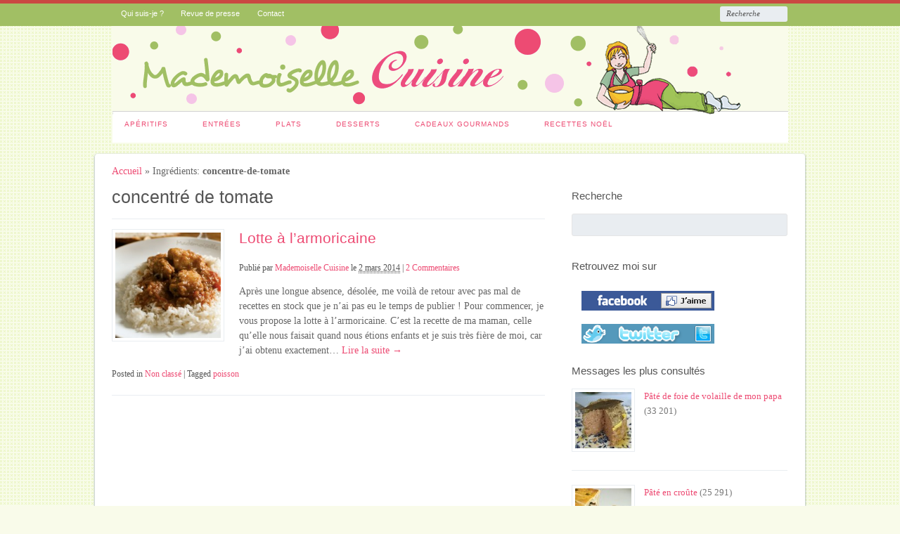

--- FILE ---
content_type: text/html; charset=UTF-8
request_url: https://www.mademoisellecuisine.com/ingr%C3%A9dient/concentre-de-tomate
body_size: 11465
content:
<!DOCTYPE html>
<html lang="fr-FR" prefix="og: http://ogp.me/ns#">

<head>
<meta http-equiv="Content-Type" content="text/html; charset=UTF-8" />
<title>Recettes avec l&#039;ingrédient : concentré de tomate</title>

<!-- Mobile viewport optimized -->
<meta name="viewport" content="width=device-width,initial-scale=1" />

<!-- My styles -->
<link rel="stylesheet" href="https://www.mademoisellecuisine.com/wp-content/themes/path/style.css" type="text/css" media="all" />

<link rel="profile" href="http://gmpg.org/xfn/11" />
<link rel="pingback" href="https://www.mademoisellecuisine.com/xmlrpc.php" />

<meta name='robots' content='index, follow, max-image-preview:large, max-snippet:-1, max-video-preview:-1' />

<!-- Google Tag Manager for WordPress by gtm4wp.com -->
<script data-cfasync="false" data-pagespeed-no-defer>
	var gtm4wp_datalayer_name = "dataLayer";
	var dataLayer = dataLayer || [];
</script>
<!-- End Google Tag Manager for WordPress by gtm4wp.com --><!-- Jetpack Site Verification Tags -->
<meta name="google-site-verification" content="lnNF0rJO2HNOMIjxMdGkpGxFIKGhM1o60bgXk1J8eZA" />
<meta name="generator" content="WordPress 6.7" />
<meta name="template" content="Path 0.2" />

	<!-- This site is optimized with the Yoast SEO plugin v23.8 - https://yoast.com/wordpress/plugins/seo/ -->
	<link rel="canonical" href="https://www.mademoisellecuisine.com/ingrédient/concentre-de-tomate" />
	<meta property="og:locale" content="fr_FR" />
	<meta property="og:type" content="article" />
	<meta property="og:title" content="Recettes avec l&#039;ingrédient : concentré de tomate" />
	<meta property="og:url" content="https://www.mademoisellecuisine.com/ingrédient/concentre-de-tomate" />
	<meta property="og:site_name" content="Mademoiselle Cuisine" />
	<meta name="twitter:card" content="summary_large_image" />
	<meta name="twitter:site" content="@MlleCuisine" />
	<script type="application/ld+json" class="yoast-schema-graph">{"@context":"https://schema.org","@graph":[{"@type":"CollectionPage","@id":"https://www.mademoisellecuisine.com/ingrédient/concentre-de-tomate","url":"https://www.mademoisellecuisine.com/ingrédient/concentre-de-tomate","name":"Recettes avec l'ingrédient : concentré de tomate","isPartOf":{"@id":"https://www.mademoisellecuisine.com/#website"},"primaryImageOfPage":{"@id":"https://www.mademoisellecuisine.com/ingrédient/concentre-de-tomate#primaryimage"},"image":{"@id":"https://www.mademoisellecuisine.com/ingrédient/concentre-de-tomate#primaryimage"},"thumbnailUrl":"https://www.mademoisellecuisine.com/wp-content/uploads/sites/2/2014/03/lotte-armoricaine.jpg","breadcrumb":{"@id":"https://www.mademoisellecuisine.com/ingrédient/concentre-de-tomate#breadcrumb"},"inLanguage":"fr-FR"},{"@type":"ImageObject","inLanguage":"fr-FR","@id":"https://www.mademoisellecuisine.com/ingrédient/concentre-de-tomate#primaryimage","url":"https://www.mademoisellecuisine.com/wp-content/uploads/sites/2/2014/03/lotte-armoricaine.jpg","contentUrl":"https://www.mademoisellecuisine.com/wp-content/uploads/sites/2/2014/03/lotte-armoricaine.jpg","width":800,"height":532},{"@type":"BreadcrumbList","@id":"https://www.mademoisellecuisine.com/ingrédient/concentre-de-tomate#breadcrumb","itemListElement":[{"@type":"ListItem","position":1,"name":"Accueil","item":"https://www.mademoisellecuisine.com/"},{"@type":"ListItem","position":2,"name":"tomate","item":"http://www.mademoisellecuisine.com/ingrédient/tomates"},{"@type":"ListItem","position":3,"name":"concentré de tomate"}]},{"@type":"WebSite","@id":"https://www.mademoisellecuisine.com/#website","url":"https://www.mademoisellecuisine.com/","name":"Mademoiselle Cuisine","description":"","potentialAction":[{"@type":"SearchAction","target":{"@type":"EntryPoint","urlTemplate":"https://www.mademoisellecuisine.com/?s={search_term_string}"},"query-input":{"@type":"PropertyValueSpecification","valueRequired":true,"valueName":"search_term_string"}}],"inLanguage":"fr-FR"}]}</script>
	<!-- / Yoast SEO plugin. -->


<link rel='dns-prefetch' href='//secure.gravatar.com' />
<link rel='dns-prefetch' href='//stats.wp.com' />
<link rel='dns-prefetch' href='//fonts.googleapis.com' />
<link rel='dns-prefetch' href='//v0.wordpress.com' />
<link rel='dns-prefetch' href='//jetpack.wordpress.com' />
<link rel='dns-prefetch' href='//s0.wp.com' />
<link rel='dns-prefetch' href='//public-api.wordpress.com' />
<link rel='dns-prefetch' href='//0.gravatar.com' />
<link rel='dns-prefetch' href='//1.gravatar.com' />
<link rel='dns-prefetch' href='//2.gravatar.com' />
<link rel="alternate" type="application/rss+xml" title="Mademoiselle Cuisine &raquo; Flux" href="https://www.mademoisellecuisine.com/feed" />
<link rel="alternate" type="application/rss+xml" title="Mademoiselle Cuisine &raquo; Flux des commentaires" href="https://www.mademoisellecuisine.com/comments/feed" />
<link rel="alternate" type="application/rss+xml" title="Flux pour Mademoiselle Cuisine &raquo; concentré de tomate Ingrédient" href="https://www.mademoisellecuisine.com/ingrédient/concentre-de-tomate/feed" />
<!-- This site is powered by Shareaholic - https://shareaholic.com -->
<script type='text/javascript' data-cfasync='false'>
  //<![CDATA[
    _SHR_SETTINGS = {"endpoints":{"local_recs_url":"https:\/\/www.mademoisellecuisine.com\/wp-admin\/admin-ajax.php?action=shareaholic_permalink_related","share_counts_url":"https:\/\/www.mademoisellecuisine.com\/wp-admin\/admin-ajax.php?action=shareaholic_share_counts_api"}};
  //]]>
</script>
<script type='text/javascript' data-cfasync='false'
        src='//apps.shareaholic.com/assets/pub/shareaholic.js'
        data-shr-siteid='a543a16ad1291c90b8226330d390d74a' async='async' >
</script>

<!-- Shareaholic Content Tags -->
<meta name='shareaholic:site_name' content='Mademoiselle Cuisine' />
<meta name='shareaholic:language' content='fr-FR' />
<meta name='shareaholic:site_id' content='a543a16ad1291c90b8226330d390d74a' />
<meta name='shareaholic:wp_version' content='8.6.2' />

<!-- Shareaholic Content Tags End -->
<script type="text/javascript">
/* <![CDATA[ */
window._wpemojiSettings = {"baseUrl":"https:\/\/s.w.org\/images\/core\/emoji\/15.0.3\/72x72\/","ext":".png","svgUrl":"https:\/\/s.w.org\/images\/core\/emoji\/15.0.3\/svg\/","svgExt":".svg","source":{"concatemoji":"https:\/\/www.mademoisellecuisine.com\/wp-includes\/js\/wp-emoji-release.min.js?ver=6.7"}};
/*! This file is auto-generated */
!function(i,n){var o,s,e;function c(e){try{var t={supportTests:e,timestamp:(new Date).valueOf()};sessionStorage.setItem(o,JSON.stringify(t))}catch(e){}}function p(e,t,n){e.clearRect(0,0,e.canvas.width,e.canvas.height),e.fillText(t,0,0);var t=new Uint32Array(e.getImageData(0,0,e.canvas.width,e.canvas.height).data),r=(e.clearRect(0,0,e.canvas.width,e.canvas.height),e.fillText(n,0,0),new Uint32Array(e.getImageData(0,0,e.canvas.width,e.canvas.height).data));return t.every(function(e,t){return e===r[t]})}function u(e,t,n){switch(t){case"flag":return n(e,"\ud83c\udff3\ufe0f\u200d\u26a7\ufe0f","\ud83c\udff3\ufe0f\u200b\u26a7\ufe0f")?!1:!n(e,"\ud83c\uddfa\ud83c\uddf3","\ud83c\uddfa\u200b\ud83c\uddf3")&&!n(e,"\ud83c\udff4\udb40\udc67\udb40\udc62\udb40\udc65\udb40\udc6e\udb40\udc67\udb40\udc7f","\ud83c\udff4\u200b\udb40\udc67\u200b\udb40\udc62\u200b\udb40\udc65\u200b\udb40\udc6e\u200b\udb40\udc67\u200b\udb40\udc7f");case"emoji":return!n(e,"\ud83d\udc26\u200d\u2b1b","\ud83d\udc26\u200b\u2b1b")}return!1}function f(e,t,n){var r="undefined"!=typeof WorkerGlobalScope&&self instanceof WorkerGlobalScope?new OffscreenCanvas(300,150):i.createElement("canvas"),a=r.getContext("2d",{willReadFrequently:!0}),o=(a.textBaseline="top",a.font="600 32px Arial",{});return e.forEach(function(e){o[e]=t(a,e,n)}),o}function t(e){var t=i.createElement("script");t.src=e,t.defer=!0,i.head.appendChild(t)}"undefined"!=typeof Promise&&(o="wpEmojiSettingsSupports",s=["flag","emoji"],n.supports={everything:!0,everythingExceptFlag:!0},e=new Promise(function(e){i.addEventListener("DOMContentLoaded",e,{once:!0})}),new Promise(function(t){var n=function(){try{var e=JSON.parse(sessionStorage.getItem(o));if("object"==typeof e&&"number"==typeof e.timestamp&&(new Date).valueOf()<e.timestamp+604800&&"object"==typeof e.supportTests)return e.supportTests}catch(e){}return null}();if(!n){if("undefined"!=typeof Worker&&"undefined"!=typeof OffscreenCanvas&&"undefined"!=typeof URL&&URL.createObjectURL&&"undefined"!=typeof Blob)try{var e="postMessage("+f.toString()+"("+[JSON.stringify(s),u.toString(),p.toString()].join(",")+"));",r=new Blob([e],{type:"text/javascript"}),a=new Worker(URL.createObjectURL(r),{name:"wpTestEmojiSupports"});return void(a.onmessage=function(e){c(n=e.data),a.terminate(),t(n)})}catch(e){}c(n=f(s,u,p))}t(n)}).then(function(e){for(var t in e)n.supports[t]=e[t],n.supports.everything=n.supports.everything&&n.supports[t],"flag"!==t&&(n.supports.everythingExceptFlag=n.supports.everythingExceptFlag&&n.supports[t]);n.supports.everythingExceptFlag=n.supports.everythingExceptFlag&&!n.supports.flag,n.DOMReady=!1,n.readyCallback=function(){n.DOMReady=!0}}).then(function(){return e}).then(function(){var e;n.supports.everything||(n.readyCallback(),(e=n.source||{}).concatemoji?t(e.concatemoji):e.wpemoji&&e.twemoji&&(t(e.twemoji),t(e.wpemoji)))}))}((window,document),window._wpemojiSettings);
/* ]]> */
</script>
<link rel='stylesheet' id='wp-block-library-group-css' href='https://www.mademoisellecuisine.com/wp-content/plugins/bwp-minify/min/?f=wp-includes/css/dist/block-library/style.min.css,wp-includes/js/mediaelement/mediaelementplayer-legacy.min.css,wp-includes/js/mediaelement/wp-mediaelement.min.css,wp-content/plugins/cookie-notice/css/front.min.css,wp-content/plugins/wp-postratings/css/postratings-css.css,wp-content/plugins/wp-ultimate-recipe-premium/core/assets/wpurp-public-forced.css,wp-content/plugins/wp-ultimate-recipe-premium/core/vendor/font-awesome/css/font-awesome.min.css,wp-content/plugins/wp-ultimate-recipe-premium/core/vendor/select2/select2.css,wp-content/plugins/jetpack/modules/shortcodes/css/recipes.min.css,wp-content/plugins/jetpack/css/jetpack.css' type='text/css' media='all' />
<link rel='stylesheet' id='wpurp_style2-css' href='//fonts.googleapis.com/css?family=Open+Sans&#038;ver=2.2.2' type='text/css' media='all' />
<link rel='stylesheet' id='font-oswald-css' href='http://fonts.googleapis.com/css?family=Oswald%3A400%2C300%2C700&#038;ver=1' type='text/css' media='screen' />
<script type='text/javascript' src='https://www.mademoisellecuisine.com/wp-content/plugins/bwp-minify/min/?f=wp-content/plugins/cookie-notice/js/front.min.js'></script>
<script type="text/javascript" src="https://www.mademoisellecuisine.com/wp-includes/js/jquery/jquery.min.js?ver=3.7.1" id="jquery-core-js"></script>
<script type="text/javascript" src="https://www.mademoisellecuisine.com/wp-includes/js/jquery/jquery-migrate.min.js?ver=3.4.1" id="jquery-migrate-js"></script>
<link rel="https://api.w.org/" href="https://www.mademoisellecuisine.com/wp-json/" /><link rel="EditURI" type="application/rsd+xml" title="RSD" href="https://www.mademoisellecuisine.com/xmlrpc.php?rsd" />
	<style>img#wpstats{display:none}</style>
		
<!-- Google Tag Manager for WordPress by gtm4wp.com -->
<!-- GTM Container placement set to footer -->
<script data-cfasync="false" data-pagespeed-no-defer>
	var dataLayer_content = {"pagePostType":"recipe","pagePostType2":"tax-recipe","pageCategory":["non-classe"]};
	dataLayer.push( dataLayer_content );
</script>
<script data-cfasync="false">
(function(w,d,s,l,i){w[l]=w[l]||[];w[l].push({'gtm.start':
new Date().getTime(),event:'gtm.js'});var f=d.getElementsByTagName(s)[0],
j=d.createElement(s),dl=l!='dataLayer'?'&l='+l:'';j.async=true;j.src=
'//www.googletagmanager.com/gtm.js?id='+i+dl;f.parentNode.insertBefore(j,f);
})(window,document,'script','dataLayer','GTM-P3VTH9');
</script>
<!-- End Google Tag Manager for WordPress by gtm4wp.com --><link href='https://fonts.googleapis.com/css?family=Josefin+Sans:400,100' rel='stylesheet' type='text/css'>	
	<!-- Enables media queries and html5 in some unsupported browsers. -->
	<!--[if (lt IE 9) & (!IEMobile)]>
	<script type="text/javascript" src="https://www.mademoisellecuisine.com/wp-content/themes/path/js/respond/respond.min.js"></script>
	<script type="text/javascript" src="https://www.mademoisellecuisine.com/wp-content/themes/path/js/html5shiv/html5shiv.js"></script>
	<![endif]-->
	
	<style type="text/css">.recentcomments a{display:inline !important;padding:0 !important;margin:0 !important;}</style><style type="text/css" id="custom-background-css">
body.custom-background { background-color: #f9fbea; background-image: url("https://www.mademoisellediy.fr/wp-content/uploads/sites/2/2013/03/background.png"); background-position: left top; background-size: auto; background-repeat: repeat; background-attachment: fixed; }
</style>
	
<!-- WordPress Facebook Open Graph protocol plugin (WPFBOGP v2.0.13) http://rynoweb.com/wordpress-plugins/ -->
<meta property="fb:app_id" content="112414595436402"/>
<meta property="og:url" content="https://www.mademoisellecuisine.com/ingr%C3%A9dient/concentre-de-tomate"/>
<meta property="og:title" content="Lotte à l&#8217;armoricaine"/>
<meta property="og:site_name" content="Mademoiselle Cuisine"/>
<meta property="og:description" content=""/>
<meta property="og:type" content="website"/>
<meta property="og:image" content="https://www.mademoisellecuisine.com/wp-content/uploads/sites/2/2014/03/lotte-armoricaine.jpg"/>
<meta property="og:locale" content="fr_fr"/>
<!-- // end wpfbogp -->
<style id="sccss"></style></head>

<body class="wordpress ltr fr_FR parent-theme multisite blog-2 y2026 m01 d25 h02 sunday logged-out custom-background custom-header archive taxonomy taxonomy-ingredient taxonomy-ingredient-concentre-de-tomate cookies-not-set layout-2c-l">





	
	<div id="container">

		 
		
	<nav id="menu-primary-title" class="nav-anchors">
	
		<div class="wrap">
				
			<a id="menu-primary-anchor" class="menu-primary-anchor" title="Menu Principal Mobile" href="#menu-primary-mobile">Menu Principal</a>
			
			<a id="search-primary-anchor" class="search-primary-anchor" title="Recherche" href="#search-primary-mobile">Recherche</a>
			
		</div><!-- .wrap -->
	
	</nav><!-- #menu-primary-title -->
 
	<nav id="menu-primary" class="menu-container">

		<div class="wrap">
				
				
					
			<div class="menu"><ul id="menu-primary-items" class=""><li id="menu-item-368" class="menu-item menu-item-type-post_type menu-item-object-page menu-item-368"><a href="https://www.mademoisellecuisine.com/qui-suis-je">Qui suis-je ?</a></li>
<li id="menu-item-367" class="menu-item menu-item-type-post_type menu-item-object-page menu-item-367"><a href="https://www.mademoisellecuisine.com/revue-de-presse">Revue de presse</a></li>
<li id="menu-item-398" class="menu-item menu-item-type-post_type menu-item-object-page menu-item-398"><a href="https://www.mademoisellecuisine.com/contact">Contact</a></li>
</ul></div>				
							
						<div class="search">

				<form method="get" class="search-form" action="https://www.mademoisellecuisine.com/">
				<div>
					<input class="search-text" type="text" name="s" value="Recherche" onfocus="if(this.value==this.defaultValue)this.value='';" onblur="if(this.value=='')this.value=this.defaultValue;" />
					<input class="search-submit button" name="submit" type="submit" value="Recherche" />
				</div>
				</form><!-- .search-form -->

			</div><!-- .search -->						
		</div><!-- .wrap -->

	</nav><!-- #menu-primary .menu-container -->
	
		

		
		<header id="header">

			
			<div class="wrap">

				<hgroup id="branding">
				
											
						<h1 id="site-title"><a href="https://www.mademoisellecuisine.com" title="Mademoiselle Cuisine"><img src="https://www.mademoisellediy.fr/wp-content/uploads/sites/2/2013/03/entete-vert.gif" height="126" width="961" alt="Mademoiselle Cuisine" /></a></h1>
					
										
					<h2 id="site-description"></h2>
					
				</hgroup><!-- #branding -->

				
			</div><!-- .wrap -->

			
		</header><!-- #header -->

		
		 
		
	<nav id="menu-secondary-title" class="nav-anchors">
	
		<div class="wrap">
		
			<a id="menu-secondary-anchor" class="menu-secondary-anchor" title="2ème Menu Mobile" href="#menu-secondary-mobile">2ème Menu</a>

		</div><!-- .wrap -->
	
	</nav><!-- #menu-secondary-title -->
 
	<nav id="menu-secondary" class="menu-container">

		<div class="wrap">
				
								
			<div class="menu"><ul id="menu-secondary-items" class=""><li id="menu-item-373" class="menu-item menu-item-type-taxonomy menu-item-object-category menu-item-373"><a href="https://www.mademoisellecuisine.com/recette/apero">Apéritifs</a></li>
<li id="menu-item-371" class="menu-item menu-item-type-taxonomy menu-item-object-category menu-item-371"><a href="https://www.mademoisellecuisine.com/recette/entree">Entrées</a></li>
<li id="menu-item-372" class="menu-item menu-item-type-taxonomy menu-item-object-category menu-item-372"><a href="https://www.mademoisellecuisine.com/recette/plats">Plats</a></li>
<li id="menu-item-370" class="menu-item menu-item-type-taxonomy menu-item-object-category menu-item-370"><a href="https://www.mademoisellecuisine.com/recette/dessert">Desserts</a></li>
<li id="menu-item-369" class="menu-item menu-item-type-taxonomy menu-item-object-category menu-item-369"><a href="https://www.mademoisellecuisine.com/recette/cadeaux-gourmands">Cadeaux Gourmands</a></li>
<li id="menu-item-361" class="menu-item menu-item-type-taxonomy menu-item-object-category menu-item-361"><a href="https://www.mademoisellecuisine.com/recette/noel">Recettes Noël</a></li>
</ul></div>				
							
		</div><!-- .wrap -->

	</nav><!-- #menu-secondary .menu-container -->
	
		
		
		
		<div id="main">
		
				
		
			<div class="wrap">

			
<p id="breadcrumbs"><a rel="nofollow" href="https://www.mademoisellecuisine.com">Accueil</a> &raquo; Ingrédients: <strong>concentre-de-tomate</strong></p>
	
	<div id="content">

		
		<div class="hfeed">

			
	
		<div class="loop-meta">

			<h1 class="loop-title">concentré de tomate</h1>

			<div class="loop-description">
							</div><!-- .loop-description -->

		</div><!-- .loop-meta -->

	
			
				
					
<article id="post-2679" class="hentry recipe publish post-1 odd author-cuisine post type-post">

	
	
		<a href="https://www.mademoisellecuisine.com/recettes/lotte-larmoricaine" title="Lotte à l&#039;armoricaine"><img src="https://www.mademoisellecuisine.com/wp-content/uploads/sites/2/2014/03/lotte-armoricaine-200x200.jpg" alt="Lotte à l&#039;armoricaine" class="thumbnail " /></a>	
		<header class="entry-header">
			<h2 class='recipe-title entry-title'><a href='https://www.mademoisellecuisine.com/recettes/lotte-larmoricaine'>Lotte à l&#8217;armoricaine</a></h2>			<div class="byline">Publié par <span class="author vcard"><a class="url fn n" rel="author" href="https://www.mademoisellecuisine.com/author/cuisine" title="Mademoiselle Cuisine">Mademoiselle Cuisine</a></span> le <abbr class="published" title="dimanche, mars 2nd, 2014, 8:00 am">2 mars 2014</abbr>  | <a class="comments-link" href="https://www.mademoisellecuisine.com/recettes/lotte-larmoricaine#comments" title="Commenté le Lotte à l&#8217;armoricaine">2 Commentaires</a> </div>		</header><!-- .entry-header -->
		
		<div class="entry-summary">
			<p>Après une longue absence, désolée, me voilà de retour avec pas mal de recettes en stock que je n&#8217;ai pas eu le temps de publier ! Pour commencer, je vous propose la lotte à l&#8217;armoricaine. C&#8217;est la recette de ma maman, celle qu&#8217;elle nous faisait quand nous étions enfants et je suis très fière de moi, car j&#8217;ai obtenu exactement&#8230;<span class="path-read-more"><a class="more-link" href="https://www.mademoisellecuisine.com/recettes/lotte-larmoricaine" title="Lotte à l&#8217;armoricaine">  Lire la suite &rarr; </a></span></p>
					</div><!-- .entry-summary -->

		<footer class="entry-footer">
			<div class="entry-meta"><span class="category"><span class="before">Posted in </span><a href="https://www.mademoisellecuisine.com/recette/non-classe" rel="tag">Non classé</a></span> <span class="post_tag"><span class="before">| Tagged </span><a href="https://www.mademoisellecuisine.com/idees-recettes/poisson" rel="tag">poisson</a></span></div>		</footer><!-- .entry-footer -->
		
	
	
</article><!-- .hentry -->


					
				
			
		</div><!-- .hfeed -->

		
		
	
	
	</div><!-- #content -->

	
				
	
	<div id="sidebar-primary" class="sidebar">

		
		<div id="hybrid-search-6" class="widget search widget-search"><div class="widget-wrap widget-inside"><h3 class="widget-title">Recherche</h3><form method="get" class="search-form" id="search-formhybrid-search" action="https://www.mademoisellecuisine.com/"><div><input class="search-text" type="text" name="s" id="search-texthybrid-search" value="" onfocus="if(this.value==this.defaultValue)this.value='';" onblur="if(this.value=='')this.value=this.defaultValue;" /><input class="search-submit button" name="submit" type="submit" id="search-submithybrid-search" value="ok" /></div></form></div></div><div id="text-2" class="widget widget_text widget-widget_text"><div class="widget-wrap widget-inside"><h3 class="widget-title">Retrouvez moi sur</h3>			<div class="textwidget"><a href="http://www.facebook.com/MlleDIY" target="_blank" title="page fan facebook mademoiselle cuisine"><img src="http://www.mademoisellediy.fr/wp-content/uploads/sites/2/2013/03/facebook-mademoiselle-cuisine.png" style="margin:5px 0px 5px 10px;border:0;" /></a><a href="http://www.ravelry.com/people/MlleC" target="_blank" title="Ravelry mademoiselle DIY"><img src="http://www.mademoisellediy.fr/wp-content/uploads/sites/2/2013/03/bt-ftwitter.png" style="margin:0px 0px 5px 10px;border:0;" /></a>
</div>
		</div></div><div id="most-viewed-2" class="widget most-viewed widget-most-viewed"><div class="widget-wrap widget-inside"><h3 class="widget-title">Messages les plus consultés</h3>					
				<article id="post-254" class="hentry recipe publish post-2 even alt author-cuisine post type-post">
				
					<a href="https://www.mademoisellecuisine.com/recettes/pate-de-foie-de-volaille-de-mon-papa" title="Pâté de foie de volaille de mon papa"><img src="https://www.mademoisellecuisine.com/wp-content/uploads/sites/2/2010/04/pate-papa2-80x80.jpg" alt="Pâté de foie de volaille de mon papa" class="path-smaller-thumbnail " /></a>					
					<header class="entry-header">
						<a class="post-link" href="https://www.mademoisellecuisine.com/recettes/pate-de-foie-de-volaille-de-mon-papa" title="Pâté de foie de volaille de mon papa">Pâté de foie de volaille de mon papa</a> 						<span class="views-number">
						(33 201)						<span>
					</header><!-- .entry-header -->
		
					<div class="entry-summary">
																	</div><!-- .entry-summary -->
					
				</article><!-- .hentry -->
		
								
				<article id="post-64" class="hentry recipe publish post-3 odd author-cuisine post type-post">
				
					<a href="https://www.mademoisellecuisine.com/recettes/pate-en-croute" title="Pâté en croûte"><img src="https://www.mademoisellecuisine.com/wp-content/uploads/sites/2/2012/08/pate-en-croute2-80x80.jpg" alt="Pâté en croûte" class="path-smaller-thumbnail " /></a>					
					<header class="entry-header">
						<a class="post-link" href="https://www.mademoisellecuisine.com/recettes/pate-en-croute" title="Pâté en croûte">Pâté en croûte</a> 						<span class="views-number">
						(25 291)						<span>
					</header><!-- .entry-header -->
		
					<div class="entry-summary">
																	</div><!-- .entry-summary -->
					
				</article><!-- .hentry -->
		
								
				<article id="post-250" class="hentry post publish post-4 even alt author-cuisine format-standard category-non-classe post_tag-tupperware">
				
					<a href="https://www.mademoisellecuisine.com/2010/04/micro-vap-de-tupperware.html" title="Micro Vap&#039; de Tupperware"><img src="https://www.mademoisellecuisine.com/wp-content/uploads/sites/2/2010/04/microvap1-80x80.jpg" alt="Micro Vap&#039; de Tupperware" class="path-smaller-thumbnail " /></a>					
					<header class="entry-header">
						<a class="post-link" href="https://www.mademoisellecuisine.com/2010/04/micro-vap-de-tupperware.html" title="Micro Vap&#8217; de Tupperware">Micro Vap&#8217; de Tupperware</a> 						<span class="views-number">
						(22 850)						<span>
					</header><!-- .entry-header -->
		
					<div class="entry-summary">
																	</div><!-- .entry-summary -->
					
				</article><!-- .hentry -->
		
								
				<article id="post-59" class="hentry recipe publish post-5 odd author-cuisine post type-post">
				
					<a href="https://www.mademoisellecuisine.com/recettes/nougat-glace" title="Nougat glacé"><img src="https://www.mademoisellecuisine.com/wp-content/uploads/sites/2/2012/08/nougat-glace-21-80x80.jpg" alt="Nougat glacé" class="path-smaller-thumbnail " /></a>					
					<header class="entry-header">
						<a class="post-link" href="https://www.mademoisellecuisine.com/recettes/nougat-glace" title="Nougat glacé">Nougat glacé</a> 						<span class="views-number">
						(22 848)						<span>
					</header><!-- .entry-header -->
		
					<div class="entry-summary">
																	</div><!-- .entry-summary -->
					
				</article><!-- .hentry -->
		
								
				<article id="post-52" class="hentry recipe publish post-6 even alt author-cuisine post type-post">
				
					<a href="https://www.mademoisellecuisine.com/recettes/gratin-de-butternut-au-curry" title="Gratin de butternut au curry"><img src="https://www.mademoisellecuisine.com/wp-content/uploads/sites/2/2012/10/gratin-butternut-curry31-80x80.jpg" alt="Gratin de butternut au curry" class="path-smaller-thumbnail " /></a>					
					<header class="entry-header">
						<a class="post-link" href="https://www.mademoisellecuisine.com/recettes/gratin-de-butternut-au-curry" title="Gratin de butternut au curry">Gratin de butternut au curry</a> 						<span class="views-number">
						(20 581)						<span>
					</header><!-- .entry-header -->
		
					<div class="entry-summary">
																	</div><!-- .entry-summary -->
					
				</article><!-- .hentry -->
		
			</div></div><div id="text-4" class="widget widget_text widget-widget_text"><div class="widget-wrap widget-inside">			<div class="textwidget"><div style="font-size:17px;color:#000000;text-decoration:none;clear:both;padding:1px;text-align:center;aling:center;"> <a target="_blank" href="http://amoureusement-soupe.com/"><img src="http://amoureusement-soupe.com/images/gene/logo_transparent120x120.png" border="0" /><br />Amoureusement Soupe </a></div>
<br />
<div id="fb-root"></div>
<script>(function(d, s, id) {
  var js, fjs = d.getElementsByTagName(s)[0];
  if (d.getElementById(id)) {return;}
  js = d.createElement(s); js.id = id;
  js.src = "//connect.facebook.net/en_US/all.js#xfbml=1";
  fjs.parentNode.insertBefore(js, fjs);
}(document, 'script', 'facebook-jssdk'));</script>

<div class="fb-like-box" style="background-color:#FFFFFF; border: 1px #ff067b" data-href="http://www.facebook.com/MlleCuisine" data-width="290" data-height="200" data-show-faces="true" data-stream="false" data-header="false"></div>
<br />
<br />
<div class="g-page"
                     data-href="https://plus.google.com/101119188756880801411"
                     data-width="390"
                     data-layout="landscape">
  </div></div>
		</div></div><div id="text-5" class="widget widget_text widget-widget_text"><div class="widget-wrap widget-inside"><h3 class="widget-title">Mes blogs préférés</h3>			<div class="textwidget"><ul>
<li><a href='http://www.miss-crumble.fr/'>Miss Crumble</a></li>
<li><a href='http://cuisine-saine.fr/'>Cuisine saine</a></li>
<li><a href='http://macuisinesansgluten.fr/'>Ma cuisine sans gluten</a></li>
<li><a href='http://avecgourmandise.canalblog.com/'>Avec gourmandise</a></li>
<li><a href='http://www.cleacuisine.fr/'>Cléa Cuisine</a></li>
<li><a href='http://www.fashioncooking.fr/'>Fashion Cooking</a></li>
</ul></div>
		</div></div><div id="recent-comments-2" class="widget widget_recent_comments widget-widget_recent_comments"><div class="widget-wrap widget-inside"><h3 class="widget-title">Commentaires récents</h3><ul id="recentcomments"><li class="recentcomments"><span class="comment-author-link">Carole</span> dans <a href="https://www.mademoisellecuisine.com/recettes/terrine-de-campagne-bocaux#comment-4169">Terrine de campagne en bocaux</a></li><li class="recentcomments"><span class="comment-author-link">Patrice Delieutraz</span> dans <a href="https://www.mademoisellecuisine.com/recettes/terrine-de-campagne-bocaux#comment-4167">Terrine de campagne en bocaux</a></li><li class="recentcomments"><span class="comment-author-link">Anne Jammes</span> dans <a href="https://www.mademoisellecuisine.com/recettes/chokladflarn-biscuits-ikea-flocons-d-avoine-et-chocolat#comment-4164">Chokladflarn &#8211; Biscuits Ikea flocons d&#8217;avoine et chocolat</a></li><li class="recentcomments"><span class="comment-author-link">Pascale Chevalier</span> dans <a href="https://www.mademoisellecuisine.com/recettes/pate-de-foie-de-volaille-de-mon-papa#comment-4163">Pâté de foie de volaille de mon papa</a></li><li class="recentcomments"><span class="comment-author-link">Putti patticia</span> dans <a href="https://www.mademoisellecuisine.com/recettes/nougat-glace#comment-4160">Nougat glacé</a></li></ul></div></div><div id="meta-2" class="widget widget_meta widget-widget_meta"><div class="widget-wrap widget-inside"><h3 class="widget-title">Méta</h3>
		<ul>
						<li><a rel="nofollow" href="https://www.mademoisellecuisine.com/wp-login.php">Connexion</a></li>
			<li><a href="https://www.mademoisellecuisine.com/feed">Flux des publications</a></li>
			<li><a href="https://www.mademoisellecuisine.com/comments/feed">Flux des commentaires</a></li>

			<li><a href="https://fr.wordpress.org/">Site de WordPress-FR</a></li>
		</ul>

		</div></div><div id="hybrid-archives-2" class="widget archives widget-archives"><div class="widget-wrap widget-inside"><h3 class="widget-title">Archives</h3><ul class="xoxo archives"><li><a href='https://www.mademoisellecuisine.com/2017/05'>mai 2017</a>&nbsp;(1)</li><li><a href='https://www.mademoisellecuisine.com/2016/04'>avril 2016</a>&nbsp;(2)</li><li><a href='https://www.mademoisellecuisine.com/2015/12'>décembre 2015</a>&nbsp;(4)</li><li><a href='https://www.mademoisellecuisine.com/2015/11'>novembre 2015</a>&nbsp;(1)</li><li><a href='https://www.mademoisellecuisine.com/2015/09'>septembre 2015</a>&nbsp;(4)</li><li><a href='https://www.mademoisellecuisine.com/2015/08'>août 2015</a>&nbsp;(2)</li><li><a href='https://www.mademoisellecuisine.com/2015/03'>mars 2015</a>&nbsp;(1)</li><li><a href='https://www.mademoisellecuisine.com/2015/01'>janvier 2015</a>&nbsp;(1)</li><li><a href='https://www.mademoisellecuisine.com/2014/12'>décembre 2014</a>&nbsp;(4)</li><li><a href='https://www.mademoisellecuisine.com/2014/11'>novembre 2014</a>&nbsp;(4)</li></ul><!-- .xoxo .archives --></div></div><div id="text-6" class="widget widget_text widget-widget_text"><div class="widget-wrap widget-inside">			<div class="textwidget"><iframe src="http://www.facebook.com/plugins/recommendations.php?site=www.mademoisellecuisine.com&width=300&height=400&header=false&colorscheme=light&locale=fr_FR"  
       scrolling="no" frameborder="0" allowTransparency="true"
       style="border:none; overflow:hidden; width:100%; height:400px;background-color: white; border-bottom: 1px solid #AAAAAA; margin-top: 10px; margin-bottom: 10px;  background-repeat: repeat-x;">
    </iframe>
</div>
		</div></div><div id="text-2" class="widget widget_text widget-widget_text"><div class="widget-wrap widget-inside"><h3 class="widget-title">Retrouvez moi sur</h3>			<div class="textwidget"><a href="http://www.facebook.com/MlleDIY" target="_blank" title="page fan facebook mademoiselle cuisine"><img src="http://www.mademoisellediy.fr/wp-content/uploads/sites/2/2013/03/facebook-mademoiselle-cuisine.png" style="margin:5px 0px 5px 10px;border:0;" /></a><a href="http://www.ravelry.com/people/MlleC" target="_blank" title="Ravelry mademoiselle DIY"><img src="http://www.mademoisellediy.fr/wp-content/uploads/sites/2/2013/03/bt-ftwitter.png" style="margin:0px 0px 5px 10px;border:0;" /></a>
</div>
		</div></div><div id="text-4" class="widget widget_text widget-widget_text"><div class="widget-wrap widget-inside">			<div class="textwidget"><div style="font-size:17px;color:#000000;text-decoration:none;clear:both;padding:1px;text-align:center;aling:center;"> <a target="_blank" href="http://amoureusement-soupe.com/"><img src="http://amoureusement-soupe.com/images/gene/logo_transparent120x120.png" border="0" /><br />Amoureusement Soupe </a></div>
<br />
<div id="fb-root"></div>
<script>(function(d, s, id) {
  var js, fjs = d.getElementsByTagName(s)[0];
  if (d.getElementById(id)) {return;}
  js = d.createElement(s); js.id = id;
  js.src = "//connect.facebook.net/en_US/all.js#xfbml=1";
  fjs.parentNode.insertBefore(js, fjs);
}(document, 'script', 'facebook-jssdk'));</script>

<div class="fb-like-box" style="background-color:#FFFFFF; border: 1px #ff067b" data-href="http://www.facebook.com/MlleCuisine" data-width="290" data-height="200" data-show-faces="true" data-stream="false" data-header="false"></div>
<br />
<br />
<div class="g-page"
                     data-href="https://plus.google.com/101119188756880801411"
                     data-width="390"
                     data-layout="landscape">
  </div></div>
		</div></div><div id="text-5" class="widget widget_text widget-widget_text"><div class="widget-wrap widget-inside"><h3 class="widget-title">Mes blogs préférés</h3>			<div class="textwidget"><ul>
<li><a href='http://www.miss-crumble.fr/'>Miss Crumble</a></li>
<li><a href='http://cuisine-saine.fr/'>Cuisine saine</a></li>
<li><a href='http://macuisinesansgluten.fr/'>Ma cuisine sans gluten</a></li>
<li><a href='http://avecgourmandise.canalblog.com/'>Avec gourmandise</a></li>
<li><a href='http://www.cleacuisine.fr/'>Cléa Cuisine</a></li>
<li><a href='http://www.fashioncooking.fr/'>Fashion Cooking</a></li>
</ul></div>
		</div></div><div id="recent-comments-2" class="widget widget_recent_comments widget-widget_recent_comments"><div class="widget-wrap widget-inside"><h3 class="widget-title">Commentaires récents</h3><ul id="recentcomments-2"><li class="recentcomments"><span class="comment-author-link">Carole</span> dans <a href="https://www.mademoisellecuisine.com/recettes/terrine-de-campagne-bocaux#comment-4169">Terrine de campagne en bocaux</a></li><li class="recentcomments"><span class="comment-author-link">Patrice Delieutraz</span> dans <a href="https://www.mademoisellecuisine.com/recettes/terrine-de-campagne-bocaux#comment-4167">Terrine de campagne en bocaux</a></li><li class="recentcomments"><span class="comment-author-link">Anne Jammes</span> dans <a href="https://www.mademoisellecuisine.com/recettes/chokladflarn-biscuits-ikea-flocons-d-avoine-et-chocolat#comment-4164">Chokladflarn &#8211; Biscuits Ikea flocons d&#8217;avoine et chocolat</a></li><li class="recentcomments"><span class="comment-author-link">Pascale Chevalier</span> dans <a href="https://www.mademoisellecuisine.com/recettes/pate-de-foie-de-volaille-de-mon-papa#comment-4163">Pâté de foie de volaille de mon papa</a></li><li class="recentcomments"><span class="comment-author-link">Putti patticia</span> dans <a href="https://www.mademoisellecuisine.com/recettes/nougat-glace#comment-4160">Nougat glacé</a></li></ul></div></div><div id="meta-2" class="widget widget_meta widget-widget_meta"><div class="widget-wrap widget-inside"><h3 class="widget-title">Méta</h3>
		<ul>
						<li><a rel="nofollow" href="https://www.mademoisellecuisine.com/wp-login.php">Connexion</a></li>
			<li><a href="https://www.mademoisellecuisine.com/feed">Flux des publications</a></li>
			<li><a href="https://www.mademoisellecuisine.com/comments/feed">Flux des commentaires</a></li>

			<li><a href="https://fr.wordpress.org/">Site de WordPress-FR</a></li>
		</ul>

		</div></div><div id="text-6" class="widget widget_text widget-widget_text"><div class="widget-wrap widget-inside">			<div class="textwidget"><iframe src="http://www.facebook.com/plugins/recommendations.php?site=www.mademoisellecuisine.com&width=300&height=400&header=false&colorscheme=light&locale=fr_FR"  
       scrolling="no" frameborder="0" allowTransparency="true"
       style="border:none; overflow:hidden; width:100%; height:400px;background-color: white; border-bottom: 1px solid #AAAAAA; margin-top: 10px; margin-bottom: 10px;  background-repeat: repeat-x;">
    </iframe>
</div>
		</div></div>
			
	</div><!-- #sidebar-primary -->

	

				
				
			</div><!-- .wrap -->
			
						
			 
	 
		<nav id="menu-primary-mobile" class="menu-container">

			<div class="wrap">
			
				<div id="search-primary-mobile">			<div class="search">

				<form method="get" class="search-form" action="https://www.mademoisellecuisine.com/">
				<div>
					<input class="search-text" type="text" name="s" value="Recherche" onfocus="if(this.value==this.defaultValue)this.value='';" onblur="if(this.value=='')this.value=this.defaultValue;" />
					<input class="search-submit button" name="submit" type="submit" value="Recherche" />
				</div>
				</form><!-- .search-form -->

			</div><!-- .search --></div>
				
								
				<h3 class="menu-primary-mobile-title">Menu Principal</h3>
					
				<div class="menu-mobile"><ul id="menu-primary-mobile-items" class=""><li class="menu-item menu-item-type-post_type menu-item-object-page menu-item-368"><a href="https://www.mademoisellecuisine.com/qui-suis-je">Qui suis-je ?</a></li>
<li class="menu-item menu-item-type-post_type menu-item-object-page menu-item-367"><a href="https://www.mademoisellecuisine.com/revue-de-presse">Revue de presse</a></li>
<li class="menu-item menu-item-type-post_type menu-item-object-page menu-item-398"><a href="https://www.mademoisellecuisine.com/contact">Contact</a></li>
</ul></div>				
										
			</div><!-- .wrap -->

		</nav><!-- #menu-primary-mobile .menu-container -->
	
		
		
			 
	 
		<nav id="menu-secondary-mobile" class="menu-container">

			<div class="wrap">
				
								
				<h3 class="menu-secondary-mobile-title">2ème Menu</h3>
					
				<div class="menu-mobile"><ul id="menu-secondary-mobile-items" class=""><li class="menu-item menu-item-type-taxonomy menu-item-object-category menu-item-373"><a href="https://www.mademoisellecuisine.com/recette/apero">Apéritifs</a></li>
<li class="menu-item menu-item-type-taxonomy menu-item-object-category menu-item-371"><a href="https://www.mademoisellecuisine.com/recette/entree">Entrées</a></li>
<li class="menu-item menu-item-type-taxonomy menu-item-object-category menu-item-372"><a href="https://www.mademoisellecuisine.com/recette/plats">Plats</a></li>
<li class="menu-item menu-item-type-taxonomy menu-item-object-category menu-item-370"><a href="https://www.mademoisellecuisine.com/recette/dessert">Desserts</a></li>
<li class="menu-item menu-item-type-taxonomy menu-item-object-category menu-item-369"><a href="https://www.mademoisellecuisine.com/recette/cadeaux-gourmands">Cadeaux Gourmands</a></li>
<li class="menu-item menu-item-type-taxonomy menu-item-object-category menu-item-361"><a href="https://www.mademoisellecuisine.com/recette/noel">Recettes Noël</a></li>
</ul></div>				
										
			</div><!-- .wrap -->

		</nav><!-- #menu-secondary-mobile .menu-container -->
	
		

		</div><!-- #main -->

		
		
		<footer id="footer">

			
			<div class="wrap">

				<div class="footer-content">
									</div>

				
			</div><!-- .wrap -->

			
		</footer><!-- #footer -->

		
		
	</div><!-- #container -->

	
	
<!-- GTM Container placement set to footer -->
<!-- Google Tag Manager (noscript) -->
				<noscript><iframe src="https://www.googletagmanager.com/ns.html?id=GTM-P3VTH9" height="0" width="0" style="display:none;visibility:hidden" aria-hidden="true"></iframe></noscript>
<!-- End Google Tag Manager (noscript) -->
<!-- Google Universal Analytics for WordPress v2.4.3 -->

<script>

	(function(i,s,o,g,r,a,m){i['GoogleAnalyticsObject']=r;i[r]=i[r]||function(){
	(i[r].q=i[r].q||[]).push(arguments)},i[r].l=1*new Date();a=s.createElement(o),
	m=s.getElementsByTagName(o)[0];a.async=1;a.src=g;m.parentNode.insertBefore(a,m)
	})(window,document,'script','//www.google-analytics.com/analytics.js','ga');

	ga('create', 'UA-13281382-1', 'auto');




	ga('set', 'forceSSL', true);
	ga('send', 'pageview');

</script>
<!-- Google Universal Analytics for WordPress v2.4.3 - https://wordpress.org/plugins/google-universal-analytics -->

<script type="text/javascript" id="wp-postratings-js-extra">
/* <![CDATA[ */
var ratingsL10n = {"plugin_url":"https:\/\/www.mademoisellecuisine.com\/wp-content\/plugins\/wp-postratings","ajax_url":"https:\/\/www.mademoisellecuisine.com\/wp-admin\/admin-ajax.php","text_wait":"Please rate only 1 item at a time.","image":"stars_crystal","image_ext":"gif","max":"5","show_loading":"0","show_fading":"0","custom":"0"};
var ratings_mouseover_image=new Image();ratings_mouseover_image.src="https://www.mademoisellecuisine.com/wp-content/plugins/wp-postratings/images/stars_crystal/rating_over.gif";;
/* ]]> */
</script>
<script type="text/javascript" id="wpurp_script_minified-js-extra">
/* <![CDATA[ */
var wpurp_print = {"ajaxurl":"https:\/\/www.mademoisellecuisine.com\/wp-admin\/admin-ajax.php?wpurp_ajax=1","nonce":"a59a408c7a","custom_print_css":"","coreUrl":"https:\/\/www.mademoisellecuisine.com\/wp-content\/plugins\/wp-ultimate-recipe-premium\/core","premiumUrl":"https:\/\/www.mademoisellecuisine.com\/wp-content\/plugins\/wp-ultimate-recipe-premium\/premium","title":"Mademoiselle Cuisine"};
var wpurp_responsive_data = {"breakpoint":"550"};
var wpurp_sharing_buttons = {"facebook_lang":"fr_FR","twitter_lang":"fr","google_lang":"fr-FR"};
var wpurp_favorite_recipe = {"ajaxurl":"https:\/\/www.mademoisellecuisine.com\/wp-admin\/admin-ajax.php?wpurp_ajax=1","nonce":"245a405250"};
var wpurp_recipe_grid = {"ajaxurl":"https:\/\/www.mademoisellecuisine.com\/wp-admin\/admin-ajax.php?wpurp_ajax=1","nonce":"0bf2be6f56"};
var wpurp_unit_conversion = {"alias_to_unit":{"kg":"kilogram","kilogram":"kilogram","kilograms":"kilogram","g":"gram","gram":"gram","grams":"gram","gr":"gram","mg":"milligram","milligram":"milligram","milligrams":"milligram","lb":"pound","lbs":"pound","pound":"pound","pounds":"pound","oz":"ounce","ounce":"ounce","ounces":"ounce","l":"liter","liter":"liter","liters":"liter","dl":"deciliter","deciliter":"deciliter","deciliters":"deciliter","cl":"centiliter","centiliter":"centiliter","centiliters":"centiliter","ml":"milliliter","milliliter":"milliliter","milliliters":"milliliter","gal":"gallon","gallon":"gallon","gallons":"gallon","qt":"quart","quart":"quart","quarts":"quart","pt":"pint","pint":"pint","pints":"pint","cup":"cup","cups":"cup","cu":"cup","c":"cup","floz":"fluid_ounce","fluidounce":"fluid_ounce","fluidounces":"fluid_ounce","flounce":"fluid_ounce","flounces":"fluid_ounce","tablespoon":"tablespoon","tablespoons":"tablespoon","tbsp":"tablespoon","tbsps":"tablespoon","tbls":"tablespoon","tb":"tablespoon","tbs":"tablespoon","T":"tablespoon","t":"teaspoon","teaspoon":"teaspoon","teaspoons":"teaspoon","tsp":"teaspoon","tsps":"teaspoon","ts":"teaspoon","m":"meter","meter":"meter","meters":"meter","cm":"centimeter","centimeter":"centimeter","centimeters":"centimeter","mm":"millimeter","millimeter":"millimeter","millimeters":"millimeter","yd":"yard","yard":"yard","yards":"yard","ft":"foot","foot":"foot","feet":"foot","in":"inch","inch":"inch","inches":"inch"},"unit_to_type":{"kilogram":"weight","gram":"weight","milligram":"weight","pound":"weight","ounce":"weight","liter":"volume","deciliter":"volume","centiliter":"volume","milliliter":"volume","gallon":"volume","quart":"volume","pint":"volume","cup":"volume","fluid_ounce":"volume","tablespoon":"volume","teaspoon":"volume","meter":"length","centimeter":"length","millimeter":"length","yard":"length","foot":"length","inch":"length"},"universal_units":["tablespoon","teaspoon"],"systems":[{"name":"M\u00e9trique","units_weight":["kilogram","gram","milligram"],"units_volume":["liter","deciliter","centiliter","milliliter"],"units_length":["meter","centimeter","millimeter"],"cup_type":"236.6"},{"name":"Imp\u00e9rial E.-U.","units_weight":["pound","ounce"],"units_volume":["gallon","quart","pint","cup","fluid_ounce"],"units_length":["yard","foot","inch"],"cup_type":"236.6"}],"unit_abbreviations":{"kilogram":"kg","gram":"g","milligram":"mg","pound":"lb","ounce":"oz","liter":"l","deciliter":"dl","centiliter":"cl","milliliter":"ml","gallon":"gal","quart":"qt","pint":"pt","cup":"cup","fluid_ounce":"floz","tablespoon":"tablespoon","teaspoon":"teaspoon","meter":"m","centimeter":"cm","millimeter":"mm","yard":"yd","foot":"ft","inch":"in"},"user_abbreviations":{"kilogram":{"singular":"kg","plural":"kg"},"gram":{"singular":"g","plural":"g"},"milligram":{"singular":"mg","plural":"mg"},"pound":{"singular":"lb","plural":"lb"},"ounce":{"singular":"oz","plural":"oz"},"liter":{"singular":"l","plural":"l"},"deciliter":{"singular":"dl","plural":"dl"},"centiliter":{"singular":"cl","plural":"cl"},"milliliter":{"singular":"ml","plural":"ml"},"gallon":{"singular":"gal","plural":"gal"},"quart":{"singular":"qt","plural":"qt"},"pint":{"singular":"pt","plural":"pt"},"cup":{"singular":"cup","plural":"cup"},"fluid_ounce":{"singular":"floz","plural":"floz"},"tablespoon":{"singular":"tablespoon","plural":"tablespoon"},"teaspoon":{"singular":"teaspoon","plural":"teaspoon"},"meter":{"singular":"m","plural":"m"},"centimeter":{"singular":"cm","plural":"cm"},"millimeter":{"singular":"mm","plural":"mm"},"yard":{"singular":"yd","plural":"yd"},"foot":{"singular":"ft","plural":"ft"},"inch":{"singular":"in","plural":"in"}}};
var wpurp_user_menus = {"ajaxurl":"https:\/\/www.mademoisellecuisine.com\/wp-admin\/admin-ajax.php?wpurp_ajax=1","addonUrl":"https:\/\/www.mademoisellecuisine.com\/wp-content\/plugins\/wp-ultimate-recipe-premium\/premium\/addons\/user-menus","nonce":"882d14f037","adjustable_system":"1","default_system":"0","static_systems":[0],"checkboxes":"1","custom_print_shoppinglist_css":""};
var wpurp_add_to_shopping_list = {"ajaxurl":"https:\/\/www.mademoisellecuisine.com\/wp-admin\/admin-ajax.php?wpurp_ajax=1","nonce":"6a7086720f"};
var wpurp_user_ratings = {"ajax_url":"https:\/\/www.mademoisellecuisine.com\/wp-admin\/admin-ajax.php?wpurp_ajax=1","nonce":"308a730fa4"};
var wpurp_recipe_form = {"coreUrl":"https:\/\/www.mademoisellecuisine.com\/wp-content\/plugins\/wp-ultimate-recipe-premium\/core"};
/* ]]> */
</script>
<script type='text/javascript' src='https://www.mademoisellecuisine.com/wp-content/plugins/bwp-minify/min/?f=wp-content/themes/path/js/script-diy.js,wp-content/plugins/wp-postratings/js/postratings-js.js,wp-includes/js/jquery/ui/core.min.js,wp-includes/js/jquery/ui/mouse.min.js,wp-includes/js/jquery/ui/sortable.min.js,wp-includes/js/jquery/ui/draggable.min.js,wp-includes/js/jquery/ui/droppable.min.js,wp-includes/js/jquery/suggest.min.js,wp-content/plugins/wp-ultimate-recipe-premium/core/assets/wpurp-public.js,wp-content/plugins/duracelltomi-google-tag-manager/dist/js/gtm4wp-form-move-tracker.js'></script>
<script type="text/javascript" src="https://secure.gravatar.com/js/gprofiles.js?ver=202604" id="grofiles-cards-js"></script>
<script type="text/javascript" id="wpgroho-js-extra">
/* <![CDATA[ */
var WPGroHo = {"my_hash":""};
/* ]]> */
</script>
<script type="text/javascript" id="jetpack-recipes-js-js-extra">
/* <![CDATA[ */
var jetpack_recipes_vars = {"pageTitle":"Recettes avec l'ingr\u00e9dient : concentr\u00e9 de tomate","loadCSS":"https:\/\/www.mademoisellecuisine.com\/wp-content\/plugins\/jetpack\/modules\/shortcodes\/css\/recipes-print.min.css"};
/* ]]> */
</script>
<script type='text/javascript' src='https://www.mademoisellecuisine.com/wp-content/plugins/bwp-minify/min/?f=wp-content/plugins/jetpack/modules/wpgroho.js,wp-content/themes/path/js/fitvids/jquery.fitvids.js,wp-content/themes/path/js/fitvids/fitvids.js,wp-content/themes/path/library/js/drop-downs.min.js,wp-content/plugins/jetpack/_inc/build/widgets/milestone/milestone.min.js,wp-content/plugins/jetpack/_inc/build/shortcodes/js/recipes-printthis.min.js,wp-content/plugins/jetpack/_inc/build/shortcodes/js/recipes.min.js'></script>
<script type="text/javascript" src="https://stats.wp.com/e-202604.js" id="jetpack-stats-js" data-wp-strategy="defer"></script>
<script type="text/javascript" id="jetpack-stats-js-after">
/* <![CDATA[ */
_stq = window._stq || [];
_stq.push([ "view", JSON.parse("{\"v\":\"ext\",\"blog\":\"48597459\",\"post\":\"0\",\"tz\":\"1\",\"srv\":\"www.mademoisellecuisine.com\",\"j\":\"1:13.8.2\"}") ]);
_stq.push([ "clickTrackerInit", "48597459", "0" ]);
/* ]]> */
</script>

		<!-- Cookie Notice plugin v2.4.18 by Hu-manity.co https://hu-manity.co/ -->
		<div id="cookie-notice" role="dialog" class="cookie-notice-hidden cookie-revoke-hidden cn-position-bottom" aria-label="Cookie Notice" style="background-color: rgba(0,0,0,1);"><div class="cookie-notice-container" style="color: #fff"><span id="cn-notice-text" class="cn-text-container">J&#039;utilise des cookies pour vous garantir une meilleure expérience sur mon blog. En continuant à naviguer sur ce site, vous acceptez l&#039;installation et l&#039;utilisation des cookies.</span><span id="cn-notice-buttons" class="cn-buttons-container"><a href="#" id="cn-accept-cookie" data-cookie-set="accept" class="cn-set-cookie cn-button" aria-label="Ok" style="background-color: #00a99d">Ok</a></span><span id="cn-close-notice" data-cookie-set="accept" class="cn-close-icon" title=""></span></div>
			
		</div>
		<!-- / Cookie Notice plugin -->

</body>
</html>